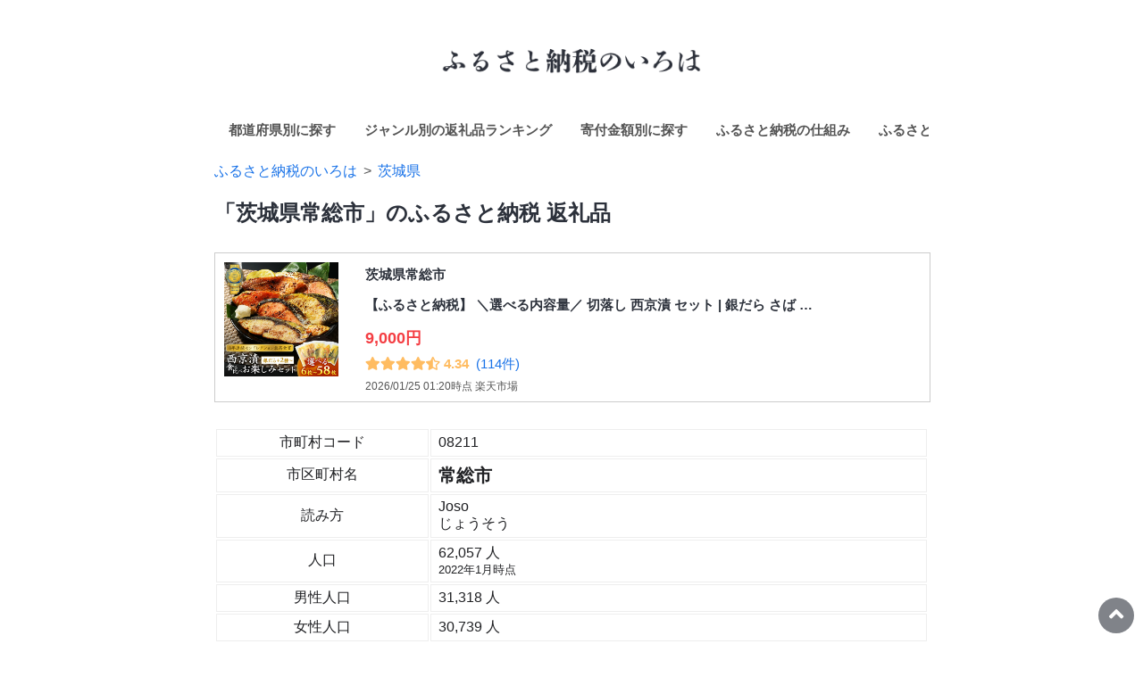

--- FILE ---
content_type: text/html; charset=UTF-8
request_url: https://bichikulife.net/furusato-nozei/s/08211joso/
body_size: 8549
content:
﻿<!DOCTYPE html>
<html lang="">
<head>
  <meta charset="UTF-8">
<meta http-equiv="X-UA-Compatible" content="IE=edge">
<meta name="viewport" content="width=device-width, initial-scale=1.0">
<title>「茨城県常総市」のふるさと納税 返礼品</title>
<meta name="description" content="ふるさと納税のいろは「茨城県常総市」のふるさと納税の返礼品、過去の寄付金額データを掲載した、ふるさと納税カタログサイトの市町村個別ページです。" />
<link rel="stylesheet" href="https://bichikulife.net/assets/css/common.css">
<link rel="stylesheet" href="https://bichikulife.net/furusato-nozei/style.css">
<link rel="canonical" href="https://bichikulife.net/furusato-nozei/s/08211joso/">
<meta property="og:title" content="「茨城県常総市」のふるさと納税 返礼品" />
<meta property="og:type" content="article" />
<meta property="og:url" content="https://bichikulife.net/furusato-nozei/s/08211joso/" />
<meta property="og:image" content="https://bichikulife.net/furusato-nozei/img/furusato-nozei01.jpg" />
<meta property="og:site_name" content="備蓄生活" />
<meta property="og:description" content="ふるさと納税のいろは「茨城県常総市」のふるさと納税の返礼品、過去の寄付金額データを掲載した、ふるさと納税カタログサイトの市町村個別ページです。" />
<meta name="twitter:card" content="summary_large_image" />
<meta name="twitter:site" content="@bichikulife" />
<meta property="fb:app_id" content="134255947364444" />
<!-- Google Tag Manager -->
<script>(function(w,d,s,l,i){w[l]=w[l]||[];w[l].push({'gtm.start':
new Date().getTime(),event:'gtm.js'});var f=d.getElementsByTagName(s)[0],
j=d.createElement(s),dl=l!='dataLayer'?'&l='+l:'';j.async=true;j.src=
'https://www.googletagmanager.com/gtm.js?id='+i+dl;f.parentNode.insertBefore(j,f);
})(window,document,'script','dataLayer','GTM-WV48Z75');</script>
<!-- End Google Tag Manager -->
<link href="https://use.fontawesome.com/releases/v5.6.1/css/all.css" rel="stylesheet">
<link rel="stylesheet" href="https://unpkg.com/leaflet@1.6.0/dist/leaflet.css"
  integrity="sha512-xwE/Az9zrjBIphAcBb3F6JVqxf46+CDLwfLMHloNu6KEQCAWi6HcDUbeOfBIptF7tcCzusKFjFw2yuvEpDL9wQ=="
  crossorigin=""/>
<script src="https://unpkg.com/leaflet@1.6.0/dist/leaflet.js"
  integrity="sha512-gZwIG9x3wUXg2hdXF6+rVkLF/0Vi9U8D2Ntg4Ga5I5BZpVkVxlJWbSQtXPSiUTtC0TjtGOmxa1AJPuV0CPthew=="
  crossorigin="">
</script>
<!-- charts.jsの読み込み -->
<script src="https://cdnjs.cloudflare.com/ajax/libs/Chart.js/3.8.0/chart.js" integrity="sha512-5m2r+g00HDHnhXQDbRLAfZBwPpPCaK+wPLV6lm8VQ+09ilGdHfXV7IVyKPkLOTfi4vTTUVJnz7ELs7cA87/GMA==" crossorigin="anonymous" referrerpolicy="no-referrer"></script>
<!-- Pinterest保存ボタン -->
<script async defer data-pin-hover="true" data-pin-round="true" src="//assets.pinterest.com/js/pinit.js"></script></head>
<body>
  <!-- Google Tag Manager (noscript) -->
<noscript><iframe src="https://www.googletagmanager.com/ns.html?id=GTM-WV48Z75"
height="0" width="0" style="display:none;visibility:hidden"></iframe></noscript>
<!-- End Google Tag Manager (noscript) -->
<a href="#page_top" class="page_top"></a>
<div id="page_top">  <section class="container">
    <div style="text-align:center">
  <a href="https://bichikulife.net/furusato-nozei/">
    <img src="https://bichikulife.net/furusato-nozei/img/furusato-iroha01.png"
    alt="ふるさと納税のいろは by 備蓄生活" width="330">
  </a>
</div>
<header class="header">
  <div class="nav">
    <ul>
      <li><a href="https://bichikulife.net/furusato-nozei/#都道府県別に探す">都道府県別に探す</a></li>
      <li><a href="https://bichikulife.net/furusato-nozei/ranking/">ジャンル別の返礼品ランキング</a></li>
      <li><a href="https://bichikulife.net/furusato-nozei/price/">寄付金額別に探す</a></li>
      <li><a href="https://bichikulife.net/furusato-nozei/basic-info/">ふるさと納税の仕組み</a></li>
      <li><a href="https://bichikulife.net/furusato-nozei/deduction-table/">ふるさと納税 控除上限額の早見表</a></li>
      <li><a href="https://bichikulife.net/furusato-nozei/stats/">市町村別「年間寄付金額・件数」ランキング</a></li>
    </ul>
  </div>
</header><ol class="breadcrumb" itemscope itemtype="https://schema.org/BreadcrumbList">
  <li itemprop="itemListElement" itemscope
      itemtype="https://schema.org/ListItem">
    <a itemprop="item" href="https://bichikulife.net/furusato-nozei/">
      <span itemprop="name">ふるさと納税のいろは</span>
    </a>
    <meta itemprop="position" content="1" />
  </li>
      <li itemprop="itemListElement" itemscope
        itemtype="https://schema.org/ListItem">
      <a itemprop="item" href="https://bichikulife.net/furusato-nozei/c/ibaraki/">
        <span itemprop="name">茨城県</span>
      </a>
      <meta itemprop="position" content="2" />
    </li>
  </ol>
    <h1>「茨城県常総市」のふるさと納税 返礼品</h1>

              <div class="section">
        <a href="https://hb.afl.rakuten.co.jp/hgc/g00tgf14.yq4ze1c7.g00tgf14.yq4zf5cd/_RTLink10567?pc=https%3A%2F%2Fitem.rakuten.co.jp%2Ff082112-joso%2F57220238%2F&m=http%3A%2F%2Fm.rakuten.co.jp%2Ff082112-joso%2Fi%2F10000137%2F&rafcid=wsc_i_is_1049693164635374220" target="blank" rel="nofollow noopener"> 
          <div class="flex_container">
            <div class="item_img">
              <img src="https://thumbnail.image.rakuten.co.jp/@0_mall/f082112-joso/cabinet/teradaya/129038-40028766-01.jpg" width="128">
            </div>
            <div class="item_text">
              <p>
                茨城県常総市              </p>
              <p>
                【ふるさと納税】 ＼選べる内容量／ 切落し 西京漬 セット | 銀だら さば …              </p>
              <div class ="card_price">
                9,000円
              </div>
              <div class="review">
                                  <div class="review_star"><i class="fas fa-star"></i><i class="fas fa-star"></i><i class="fas fa-star"></i><i class="fas fa-star"></i><i class="fas fa-star-half-alt"></i> 4.34</div>
                                  <div class="review_count">(114件)</div>
                <div class ="update">
                  2026/01/25 01:20時点 楽天市場                </div>
              </div>
            </div>
          </div>
        </a>
      </div>
    
    <!--           <div class="section">
        <a href="https://hb.afl.rakuten.co.jp/hgc/g00tgf14.yq4ze1c7.g00tgf14.yq4zf5cd/_RTLink10567?pc=https%3A%2F%2Fitem.rakuten.co.jp%2Ff082112-joso%2F57220090%2F&m=http%3A%2F%2Fm.rakuten.co.jp%2Ff082112-joso%2Fi%2F10000025%2F&rafcid=wsc_i_is_1049693164635374220" target="blank" rel="nofollow noopener"> 
          <div class="flex_container">
            <div class="item_img">
              <img src="https://thumbnail.image.rakuten.co.jp/@0_mall/f082112-joso/cabinet/12117452/imgrc0110903767.jpg" width="128">
            </div>
            <div class="item_text">
              <p>
                茨城県常総市              </p>
              <p>
                【ふるさと納税】季節野菜のもちもち ベーグル セット 18個 | ふるさと納…              </p>
              <div class ="card_price">
                10,000円
              </div>
              <div class="review">
                                  <div class="review_star"><i class="fas fa-star"></i><i class="fas fa-star"></i><i class="fas fa-star"></i><i class="fas fa-star"></i><i class="far fa-star"></i> 4.07</div>
                                  <div class="review_count">(27件)</div>
                <div class ="update">
                  2026/01/25 01:20時点 楽天市場                </div>
              </div>
            </div>
          </div>
        </a>
      </div>
     -->

    <div class="section">
    <table>
      <tr>
        <th width="30%">市町村コード</th>
        <td>08211</td>
      </tr>
      <tr>
        <th width="30%">市区町村名</th>
        <td><strong><span style="font-size:1.28em">常総市</span></strong></td>
      </tr>
      <tr>
        <th width="30%">読み方</th>
        <td>Joso<br>じょうそう</td>
      </tr>
      <tr>
        <th width="30%">人口</th>
        <td>62,057 人<br><span style="font-size:0.80em">2022年1月時点</span></td>
      </tr>
      <tr>
        <th width="30%">男性人口</th>
        <td>31,318 人</td>
      </tr>
      <tr>
        <th width="30%">女性人口</th>
        <td>30,739 人</td>
      </tr>
    </table>
    </div>

        <h2>「茨城県常総市」のふるさと納税 返礼品ランキング</h2>
    
          <p style="text-align: right">
        <span style="font-size:0.9em">更新日時 
        2026/01/25 01:20時点 楽天市場</span>
      </p>
      <div class="flex_container_ranking">
                          <a href="https://hb.afl.rakuten.co.jp/hgc/g00tgf14.yq4ze1c7.g00tgf14.yq4zf5cd/_RTLink10567?pc=https%3A%2F%2Fitem.rakuten.co.jp%2Ff082112-joso%2F57220238%2F&m=http%3A%2F%2Fm.rakuten.co.jp%2Ff082112-joso%2Fi%2F10000137%2F&rafcid=wsc_i_is_1049693164635374220" target="blank" rel="nofollow noopener"> 
            <div class="flex_item_ranking">
              <h3 class="ranking">1位</h3>
              <div class="item_img_ranking">
                <img src="https://thumbnail.image.rakuten.co.jp/@0_mall/f082112-joso/cabinet/teradaya/129038-40028766-01.jpg">
              </div>
              <div class="item_text_ranking">
                <p>
                  茨城県常総市                </p>
                <p>
                  【ふるさと納税】 ＼選べる内容量／ 切落し 西京漬 セット | 銀だら さば …                </p>
                <div class ="card_price">
                  9,000円
                </div>
                <div class="review">
                                      <div class="review_star"><i class="fas fa-star"></i><i class="fas fa-star"></i><i class="fas fa-star"></i><i class="fas fa-star"></i><i class="fas fa-star-half-alt"></i> 4.34</div>
                                      <div class="review_count">(114件)</div>
                </div>
              </div>
            </div>
          </a>
                  <a href="https://hb.afl.rakuten.co.jp/hgc/g00tgf14.yq4ze1c7.g00tgf14.yq4zf5cd/_RTLink10567?pc=https%3A%2F%2Fitem.rakuten.co.jp%2Ff082112-joso%2F57220090%2F&m=http%3A%2F%2Fm.rakuten.co.jp%2Ff082112-joso%2Fi%2F10000025%2F&rafcid=wsc_i_is_1049693164635374220" target="blank" rel="nofollow noopener"> 
            <div class="flex_item_ranking">
              <h3 class="ranking">2位</h3>
              <div class="item_img_ranking">
                <img src="https://thumbnail.image.rakuten.co.jp/@0_mall/f082112-joso/cabinet/12117452/imgrc0110903767.jpg">
              </div>
              <div class="item_text_ranking">
                <p>
                  茨城県常総市                </p>
                <p>
                  【ふるさと納税】季節野菜のもちもち ベーグル セット 18個 | ふるさと納…                </p>
                <div class ="card_price">
                  10,000円
                </div>
                <div class="review">
                                      <div class="review_star"><i class="fas fa-star"></i><i class="fas fa-star"></i><i class="fas fa-star"></i><i class="fas fa-star"></i><i class="far fa-star"></i> 4.07</div>
                                      <div class="review_count">(27件)</div>
                </div>
              </div>
            </div>
          </a>
                  <a href="https://hb.afl.rakuten.co.jp/hgc/g00tgf14.yq4ze1c7.g00tgf14.yq4zf5cd/_RTLink10567?pc=https%3A%2F%2Fitem.rakuten.co.jp%2Ff082112-joso%2F57220089%2F&m=http%3A%2F%2Fm.rakuten.co.jp%2Ff082112-joso%2Fi%2F10000020%2F&rafcid=wsc_i_is_1049693164635374220" target="blank" rel="nofollow noopener"> 
            <div class="flex_item_ranking">
              <h3 class="ranking">3位</h3>
              <div class="item_img_ranking">
                <img src="https://thumbnail.image.rakuten.co.jp/@0_mall/f082112-joso/cabinet/teradaya/129038-40022195s.jpg">
              </div>
              <div class="item_text_ranking">
                <p>
                  茨城県常総市                </p>
                <p>
                  【ふるさと納税】【定期便】まんぞく！西京漬の寺田屋厳選セット(6ヶ月連…                </p>
                <div class ="card_price">
                  72,000円
                </div>
                <div class="review">
                                      <div class="review_star"><i class="fas fa-star"></i><i class="fas fa-star"></i><i class="fas fa-star"></i><i class="fas fa-star"></i><i class="fas fa-star-half-alt"></i> 4.43</div>
                                      <div class="review_count">(7件)</div>
                </div>
              </div>
            </div>
          </a>
                  <a href="https://hb.afl.rakuten.co.jp/hgc/g00tgf14.yq4ze1c7.g00tgf14.yq4zf5cd/_RTLink10567?pc=https%3A%2F%2Fitem.rakuten.co.jp%2Ff082112-joso%2F57220671%2F&m=http%3A%2F%2Fm.rakuten.co.jp%2Ff082112-joso%2Fi%2F10000535%2F&rafcid=wsc_i_is_1049693164635374220" target="blank" rel="nofollow noopener"> 
            <div class="flex_item_ranking">
              <h3 class="ranking">4位</h3>
              <div class="item_img_ranking">
                <img src="https://thumbnail.image.rakuten.co.jp/@0_mall/f082112-joso/cabinet/12523501/127635-40028902-01.jpg">
              </div>
              <div class="item_text_ranking">
                <p>
                  茨城県常総市                </p>
                <p>
                  【ふるさと納税】ろく助塩 白塩 130g×3個セット | 塩 しお ソルト 高級塩 …                </p>
                <div class ="card_price">
                  14,000円
                </div>
                <div class="review">
                                      <div class="review_star"><i class="fas fa-star"></i><i class="fas fa-star"></i><i class="fas fa-star"></i><i class="fas fa-star"></i><i class="fas fa-star"></i> 4.83</div>
                                      <div class="review_count">(6件)</div>
                </div>
              </div>
            </div>
          </a>
                  <a href="https://hb.afl.rakuten.co.jp/hgc/g00tgf14.yq4ze1c7.g00tgf14.yq4zf5cd/_RTLink10567?pc=https%3A%2F%2Fitem.rakuten.co.jp%2Ff082112-joso%2F57220093%2F&m=http%3A%2F%2Fm.rakuten.co.jp%2Ff082112-joso%2Fi%2F10000022%2F&rafcid=wsc_i_is_1049693164635374220" target="blank" rel="nofollow noopener"> 
            <div class="flex_item_ranking">
              <h3 class="ranking">5位</h3>
              <div class="item_img_ranking">
                <img src="https://thumbnail.image.rakuten.co.jp/@0_mall/f082112-joso/cabinet/collect-items/te03006_r_02.jpg">
              </div>
              <div class="item_text_ranking">
                <p>
                  茨城県常総市                </p>
                <p>
                  【ふるさと納税】西京漬 4種6点セット | 魚貝類 漬魚 魚 さかな 魚セット …                </p>
                <div class ="card_price">
                  12,000円
                </div>
                <div class="review">
                                      <div class="review_star"><i class="fas fa-star"></i><i class="fas fa-star"></i><i class="fas fa-star"></i><i class="fas fa-star"></i><i class="far fa-star"></i> 4.2</div>
                                      <div class="review_count">(5件)</div>
                </div>
              </div>
            </div>
          </a>
                  <a href="https://hb.afl.rakuten.co.jp/hgc/g00tgf14.yq4ze1c7.g00tgf14.yq4zf5cd/_RTLink10567?pc=https%3A%2F%2Fitem.rakuten.co.jp%2Ff082112-joso%2F57220222%2F&m=http%3A%2F%2Fm.rakuten.co.jp%2Ff082112-joso%2Fi%2F10000129%2F&rafcid=wsc_i_is_1049693164635374220" target="blank" rel="nofollow noopener"> 
            <div class="flex_item_ranking">
              <h3 class="ranking">6位</h3>
              <div class="item_img_ranking">
                <img src="https://thumbnail.image.rakuten.co.jp/@0_mall/f082112-joso/cabinet/teradaya/129038-40032307-m.jpg">
              </div>
              <div class="item_text_ranking">
                <p>
                  茨城県常総市                </p>
                <p>
                  【ふるさと納税】＼選べる配送回数／【定期便】切落し西京漬 セット 1kg |…                </p>
                <div class ="card_price">
                  24,000円
                </div>
                <div class="review">
                                      <div class="review_star"><i class="fas fa-star"></i><i class="fas fa-star"></i><i class="fas fa-star"></i><i class="fas fa-star"></i><i class="far fa-star"></i> 4</div>
                                      <div class="review_count">(4件)</div>
                </div>
              </div>
            </div>
          </a>
                  <a href="https://hb.afl.rakuten.co.jp/hgc/g00tgf14.yq4ze1c7.g00tgf14.yq4zf5cd/_RTLink10567?pc=https%3A%2F%2Fitem.rakuten.co.jp%2Ff082112-joso%2F57220838%2F&m=http%3A%2F%2Fm.rakuten.co.jp%2Ff082112-joso%2Fi%2F10000715%2F&rafcid=wsc_i_is_1049693164635374220" target="blank" rel="nofollow noopener"> 
            <div class="flex_item_ranking">
              <h3 class="ranking">7位</h3>
              <div class="item_img_ranking">
                <img src="https://thumbnail.image.rakuten.co.jp/@0_mall/f082112-joso/cabinet/12009480/imgrc0110730124.jpg">
              </div>
              <div class="item_text_ranking">
                <p>
                  茨城県常総市                </p>
                <p>
                  【ふるさと納税】＼選べる配送回数／トロピカーナ オレンジジュース 100% …                </p>
                <div class ="card_price">
                  15,000円
                </div>
                <div class="review">
                                      <div class="review_star"><i class="fas fa-star"></i><i class="fas fa-star"></i><i class="fas fa-star"></i><i class="fas fa-star"></i><i class="fas fa-star"></i> 4.75</div>
                                      <div class="review_count">(4件)</div>
                </div>
              </div>
            </div>
          </a>
                  <a href="https://hb.afl.rakuten.co.jp/hgc/g00tgf14.yq4ze1c7.g00tgf14.yq4zf5cd/_RTLink10567?pc=https%3A%2F%2Fitem.rakuten.co.jp%2Ff082112-joso%2F57220044%2F&m=http%3A%2F%2Fm.rakuten.co.jp%2Ff082112-joso%2Fi%2F10000011%2F&rafcid=wsc_i_is_1049693164635374220" target="blank" rel="nofollow noopener"> 
            <div class="flex_item_ranking">
              <h3 class="ranking">8位</h3>
              <div class="item_img_ranking">
                <img src="https://thumbnail.image.rakuten.co.jp/@0_mall/f082112-joso/cabinet/teradaya/129038-40022269-01m.jpg">
              </div>
              <div class="item_text_ranking">
                <p>
                  茨城県常総市                </p>
                <p>
                  【ふるさと納税】＼選べる配送回数／【定期便】寺田屋の笹巻西京漬6点セッ…                </p>
                <div class ="card_price">
                  12,000円
                </div>
                <div class="review">
                                      <div class="review_star"><i class="fas fa-star"></i><i class="fas fa-star"></i><i class="fas fa-star"></i><i class="fas fa-star"></i><i class="fas fa-star-half-alt"></i> 4.67</div>
                                      <div class="review_count">(3件)</div>
                </div>
              </div>
            </div>
          </a>
                  <a href="https://hb.afl.rakuten.co.jp/hgc/g00tgf14.yq4ze1c7.g00tgf14.yq4zf5cd/_RTLink10567?pc=https%3A%2F%2Fitem.rakuten.co.jp%2Ff082112-joso%2F57220786%2F&m=http%3A%2F%2Fm.rakuten.co.jp%2Ff082112-joso%2Fi%2F10000667%2F&rafcid=wsc_i_is_1049693164635374220" target="blank" rel="nofollow noopener"> 
            <div class="flex_item_ranking">
              <h3 class="ranking">9位</h3>
              <div class="item_img_ranking">
                <img src="https://thumbnail.image.rakuten.co.jp/@0_mall/f082112-joso/cabinet/12434799/129267-40022636-01.jpg">
              </div>
              <div class="item_text_ranking">
                <p>
                  茨城県常総市                </p>
                <p>
                  【ふるさと納税】【選べる本数】秘伝の醤油ダレ 筑波巻3〜5本|醤油ダレ 鶏…                </p>
                <div class ="card_price">
                  10,000円
                </div>
                <div class="review">
                                      <div class="review_star"><i class="fas fa-star"></i><i class="fas fa-star"></i><i class="fas fa-star"></i><i class="fas fa-star"></i><i class="fas fa-star"></i> 5</div>
                                      <div class="review_count">(3件)</div>
                </div>
              </div>
            </div>
          </a>
                  <a href="https://hb.afl.rakuten.co.jp/hgc/g00tgf14.yq4ze1c7.g00tgf14.yq4zf5cd/_RTLink10567?pc=https%3A%2F%2Fitem.rakuten.co.jp%2Ff082112-joso%2F57220004%2F&m=http%3A%2F%2Fm.rakuten.co.jp%2Ff082112-joso%2Fi%2F10000000%2F&rafcid=wsc_i_is_1049693164635374220" target="blank" rel="nofollow noopener"> 
            <div class="flex_item_ranking">
              <h3 class="ranking">10位</h3>
              <div class="item_img_ranking">
                <img src="https://thumbnail.image.rakuten.co.jp/@0_mall/f082112-joso/cabinet/10053768/10737016/imgrc0102170508.jpg">
              </div>
              <div class="item_text_ranking">
                <p>
                  茨城県常総市                </p>
                <p>
                  【ふるさと納税】 味噌 5種類 詰合せ 各1kg 合計5kg | ふるさと納税 特上…                </p>
                <div class ="card_price">
                  12,000円
                </div>
                <div class="review">
                                      <div class="review_star"><i class="fas fa-star"></i><i class="fas fa-star"></i><i class="fas fa-star"></i><i class="fas fa-star"></i><i class="fas fa-star"></i> 5</div>
                                      <div class="review_count">(3件)</div>
                </div>
              </div>
            </div>
          </a>
                  <a href="https://hb.afl.rakuten.co.jp/hgc/g00tgf14.yq4ze1c7.g00tgf14.yq4zf5cd/_RTLink10567?pc=https%3A%2F%2Fitem.rakuten.co.jp%2Ff082112-joso%2F57220483%2F&m=http%3A%2F%2Fm.rakuten.co.jp%2Ff082112-joso%2Fi%2F10000372%2F&rafcid=wsc_i_is_1049693164635374220" target="blank" rel="nofollow noopener"> 
            <div class="flex_item_ranking">
              <h3 class="ranking">11位</h3>
              <div class="item_img_ranking">
                <img src="https://thumbnail.image.rakuten.co.jp/@0_mall/f082112-joso/cabinet/fujii/128758-40022687-01a.jpg">
              </div>
              <div class="item_text_ranking">
                <p>
                  茨城県常総市                </p>
                <p>
                  【ふるさと納税】【茨城県共通返礼品】牛肉 切り落とし 1kg 常陸牛 ふるさ…                </p>
                <div class ="card_price">
                  12,000円
                </div>
                <div class="review">
                                      <div class="review_star"><i class="fas fa-star"></i><i class="fas fa-star"></i><i class="fas fa-star"></i><i class="fas fa-star"></i><i class="fas fa-star"></i> 5</div>
                                      <div class="review_count">(3件)</div>
                </div>
              </div>
            </div>
          </a>
                  <a href="https://hb.afl.rakuten.co.jp/hgc/g00tgf14.yq4ze1c7.g00tgf14.yq4zf5cd/_RTLink10567?pc=https%3A%2F%2Fitem.rakuten.co.jp%2Ff082112-joso%2F57220141%2F&m=http%3A%2F%2Fm.rakuten.co.jp%2Ff082112-joso%2Fi%2F10000050%2F&rafcid=wsc_i_is_1049693164635374220" target="blank" rel="nofollow noopener"> 
            <div class="flex_item_ranking">
              <h3 class="ranking">12位</h3>
              <div class="item_img_ranking">
                <img src="https://thumbnail.image.rakuten.co.jp/@0_mall/f082112-joso/cabinet/collect-items/ib01002_r_02.jpg">
              </div>
              <div class="item_text_ranking">
                <p>
                  茨城県常総市                </p>
                <p>
                  【ふるさと納税】 季節野菜のもちもち ベーグル セット 38個 | ふるさと納…                </p>
                <div class ="card_price">
                  20,000円
                </div>
                <div class="review">
                                      <div class="review_star"><i class="fas fa-star"></i><i class="fas fa-star"></i><i class="fas fa-star"></i><i class="fas fa-star"></i><i class="fas fa-star"></i> 5</div>
                                      <div class="review_count">(2件)</div>
                </div>
              </div>
            </div>
          </a>
                  <a href="https://hb.afl.rakuten.co.jp/hgc/g00tgf14.yq4ze1c7.g00tgf14.yq4zf5cd/_RTLink10567?pc=https%3A%2F%2Fitem.rakuten.co.jp%2Ff082112-joso%2F57220844%2F&m=http%3A%2F%2Fm.rakuten.co.jp%2Ff082112-joso%2Fi%2F10000721%2F&rafcid=wsc_i_is_1049693164635374220" target="blank" rel="nofollow noopener"> 
            <div class="flex_item_ranking">
              <h3 class="ranking">13位</h3>
              <div class="item_img_ranking">
                <img src="https://thumbnail.image.rakuten.co.jp/@0_mall/f082112-joso/cabinet/collect-items/jy01007_r_02.jpg">
              </div>
              <div class="item_text_ranking">
                <p>
                  茨城県常総市                </p>
                <p>
                  【ふるさと納税】キリン 無添加野菜 48種の濃い野菜100％ 200ml ×24本 お…                </p>
                <div class ="card_price">
                  12,000円
                </div>
                <div class="review">
                                      <div class="review_star"><i class="fas fa-star"></i><i class="fas fa-star"></i><i class="fas fa-star"></i><i class="fas fa-star"></i><i class="fas fa-star"></i> 5</div>
                                      <div class="review_count">(2件)</div>
                </div>
              </div>
            </div>
          </a>
                  <a href="https://hb.afl.rakuten.co.jp/hgc/g00tgf14.yq4ze1c7.g00tgf14.yq4zf5cd/_RTLink10567?pc=https%3A%2F%2Fitem.rakuten.co.jp%2Ff082112-joso%2F57220902%2F&m=http%3A%2F%2Fm.rakuten.co.jp%2Ff082112-joso%2Fi%2F10000762%2F&rafcid=wsc_i_is_1049693164635374220" target="blank" rel="nofollow noopener"> 
            <div class="flex_item_ranking">
              <h3 class="ranking">14位</h3>
              <div class="item_img_ranking">
                <img src="https://thumbnail.image.rakuten.co.jp/@0_mall/f082112-joso/cabinet/teradaya/r129038-40032483-01.jpg">
              </div>
              <div class="item_text_ranking">
                <p>
                  茨城県常総市                </p>
                <p>
                  【ふるさと納税】＼選べる内容量・配送回数／【定期便】西京漬 食べ比べ |…                </p>
                <div class ="card_price">
                  8,000円
                </div>
                <div class="review">
                                      <div class="review_star"><i class="fas fa-star"></i><i class="fas fa-star"></i><i class="fas fa-star"></i><i class="fas fa-star"></i><i class="far fa-star"></i> 4</div>
                                      <div class="review_count">(2件)</div>
                </div>
              </div>
            </div>
          </a>
                  <a href="https://hb.afl.rakuten.co.jp/hgc/g00tgf14.yq4ze1c7.g00tgf14.yq4zf5cd/_RTLink10567?pc=https%3A%2F%2Fitem.rakuten.co.jp%2Ff082112-joso%2F129386-40024653%2F&m=http%3A%2F%2Fm.rakuten.co.jp%2Ff082112-joso%2Fi%2F10001104%2F&rafcid=wsc_i_is_1049693164635374220" target="blank" rel="nofollow noopener"> 
            <div class="flex_item_ranking">
              <h3 class="ranking">15位</h3>
              <div class="item_img_ranking">
                <img src="https://thumbnail.image.rakuten.co.jp/@0_mall/f082112-joso/cabinet/10053768/11299760/nihonnhamu/129386-40024653-01.jpg">
              </div>
              <div class="item_text_ranking">
                <p>
                  茨城県常総市                </p>
                <p>
                  【ふるさと納税】マルゲリータピザ (1枚)×6袋｜ピッツァ 惣菜 パン 食品 …                </p>
                <div class ="card_price">
                  10,000円
                </div>
                <div class="review">
                                      <div class="review_star"><i class="fas fa-star"></i><i class="fas fa-star"></i><i class="fas fa-star"></i><i class="fas fa-star"></i><i class="fas fa-star"></i> 5</div>
                                      <div class="review_count">(2件)</div>
                </div>
              </div>
            </div>
          </a>
                  <a href="https://hb.afl.rakuten.co.jp/hgc/g00tgf14.yq4ze1c7.g00tgf14.yq4zf5cd/_RTLink10567?pc=https%3A%2F%2Fitem.rakuten.co.jp%2Ff082112-joso%2F57220112%2F&m=http%3A%2F%2Fm.rakuten.co.jp%2Ff082112-joso%2Fi%2F10000029%2F&rafcid=wsc_i_is_1049693164635374220" target="blank" rel="nofollow noopener"> 
            <div class="flex_item_ranking">
              <h3 class="ranking">16位</h3>
              <div class="item_img_ranking">
                <img src="https://thumbnail.image.rakuten.co.jp/@0_mall/f082112-joso/cabinet/collect-items/ku01003_r_02.jpg">
              </div>
              <div class="item_text_ranking">
                <p>
                  茨城県常総市                </p>
                <p>
                  【ふるさと納税】常陸牛 霜降焼肉800g お肉 牛肉 和牛 お中元 お歳暮 内祝…                </p>
                <div class ="card_price">
                  28,000円
                </div>
                <div class="review">
                                      <div class="review_star"><i class="fas fa-star"></i><i class="fas fa-star"></i><i class="fas fa-star"></i><i class="far fa-star"></i><i class="far fa-star"></i> 3</div>
                                      <div class="review_count">(2件)</div>
                </div>
              </div>
            </div>
          </a>
                  <a href="https://hb.afl.rakuten.co.jp/hgc/g00tgf14.yq4ze1c7.g00tgf14.yq4zf5cd/_RTLink10567?pc=https%3A%2F%2Fitem.rakuten.co.jp%2Ff082112-joso%2F57220310%2F&m=http%3A%2F%2Fm.rakuten.co.jp%2Ff082112-joso%2Fi%2F10000208%2F&rafcid=wsc_i_is_1049693164635374220" target="blank" rel="nofollow noopener"> 
            <div class="flex_item_ranking">
              <h3 class="ranking">17位</h3>
              <div class="item_img_ranking">
                <img src="https://thumbnail.image.rakuten.co.jp/@0_mall/f082112-joso/cabinet/nikko/12322124/imgrc0111060118.jpg">
              </div>
              <div class="item_text_ranking">
                <p>
                  茨城県常総市                </p>
                <p>
                  【ふるさと納税】＼選べる配送回数／森永 絹とうふしっかり 12丁 お中元 …                </p>
                <div class ="card_price">
                  10,000円
                </div>
                <div class="review">
                                      <div class="review_star"><i class="fas fa-star"></i><i class="fas fa-star"></i><i class="fas fa-star"></i><i class="fas fa-star"></i><i class="fas fa-star"></i> 5</div>
                                      <div class="review_count">(2件)</div>
                </div>
              </div>
            </div>
          </a>
                  <a href="https://hb.afl.rakuten.co.jp/hgc/g00tgf14.yq4ze1c7.g00tgf14.yq4zf5cd/_RTLink10567?pc=https%3A%2F%2Fitem.rakuten.co.jp%2Ff082112-joso%2F57220842%2F&m=http%3A%2F%2Fm.rakuten.co.jp%2Ff082112-joso%2Fi%2F10000712%2F&rafcid=wsc_i_is_1049693164635374220" target="blank" rel="nofollow noopener"> 
            <div class="flex_item_ranking">
              <h3 class="ranking">18位</h3>
              <div class="item_img_ranking">
                <img src="https://thumbnail.image.rakuten.co.jp/@0_mall/f082112-joso/cabinet/12009480/imgrc0110730123.jpg">
              </div>
              <div class="item_text_ranking">
                <p>
                  茨城県常総市                </p>
                <p>
                  【ふるさと納税】＼選べる配送回数／ トロピカーナ パイナップルジュース …                </p>
                <div class ="card_price">
                  13,000円
                </div>
                <div class="review">
                                      <div class="review_star"><i class="fas fa-star"></i><i class="fas fa-star"></i><i class="fas fa-star"></i><i class="fas fa-star"></i><i class="fas fa-star"></i> 5</div>
                                      <div class="review_count">(2件)</div>
                </div>
              </div>
            </div>
          </a>
                  <a href="https://hb.afl.rakuten.co.jp/hgc/g00tgf14.yq4ze1c7.g00tgf14.yq4zf5cd/_RTLink10567?pc=https%3A%2F%2Fitem.rakuten.co.jp%2Ff082112-joso%2F57220313%2F&m=http%3A%2F%2Fm.rakuten.co.jp%2Ff082112-joso%2Fi%2F10000212%2F&rafcid=wsc_i_is_1049693164635374220" target="blank" rel="nofollow noopener"> 
            <div class="flex_item_ranking">
              <h3 class="ranking">19位</h3>
              <div class="item_img_ranking">
                <img src="https://thumbnail.image.rakuten.co.jp/@0_mall/f082112-joso/cabinet/nikko/129043-40022450-m.jpg">
              </div>
              <div class="item_text_ranking">
                <p>
                  茨城県常総市                </p>
                <p>
                  【ふるさと納税】＼選べる配送回数／森永 絹とうふ12丁＋ 絹とうふしっか…                </p>
                <div class ="card_price">
                  16,000円
                </div>
                <div class="review">
                                      <div class="review_star"><i class="fas fa-star"></i><i class="fas fa-star"></i><i class="fas fa-star"></i><i class="fas fa-star"></i><i class="fas fa-star"></i> 5</div>
                                      <div class="review_count">(2件)</div>
                </div>
              </div>
            </div>
          </a>
                  <a href="https://hb.afl.rakuten.co.jp/hgc/g00tgf14.yq4ze1c7.g00tgf14.yq4zf5cd/_RTLink10567?pc=https%3A%2F%2Fitem.rakuten.co.jp%2Ff082112-joso%2F57220002%2F&m=http%3A%2F%2Fm.rakuten.co.jp%2Ff082112-joso%2Fi%2F10000006%2F&rafcid=wsc_i_is_1049693164635374220" target="blank" rel="nofollow noopener"> 
            <div class="flex_item_ranking">
              <h3 class="ranking">20位</h3>
              <div class="item_img_ranking">
                <img src="https://thumbnail.image.rakuten.co.jp/@0_mall/f082112-joso/cabinet/10053768/11108960/imgrc0103837036.jpg">
              </div>
              <div class="item_text_ranking">
                <p>
                  茨城県常総市                </p>
                <p>
                  【ふるさと納税】幸せのバームクーヘン Mサイズ（2個セット） | お菓子 ス…                </p>
                <div class ="card_price">
                  11,000円
                </div>
                <div class="review">
                                      <div class="review_star"><i class="fas fa-star"></i><i class="fas fa-star"></i><i class="fas fa-star"></i><i class="fas fa-star"></i><i class="far fa-star"></i> 4</div>
                                      <div class="review_count">(2件)</div>
                </div>
              </div>
            </div>
          </a>
                  <a href="https://hb.afl.rakuten.co.jp/hgc/g00tgf14.yq4ze1c7.g00tgf14.yq4zf5cd/_RTLink10567?pc=https%3A%2F%2Fitem.rakuten.co.jp%2Ff082112-joso%2Fda01010%2F&m=http%3A%2F%2Fm.rakuten.co.jp%2Ff082112-joso%2Fi%2F10001076%2F&rafcid=wsc_i_is_1049693164635374220" target="blank" rel="nofollow noopener"> 
            <div class="flex_item_ranking">
              <h3 class="ranking">21位</h3>
              <div class="item_img_ranking">
                <img src="https://thumbnail.image.rakuten.co.jp/@0_mall/f082112-joso/cabinet/12842092/imgrc0115096658.jpg">
              </div>
              <div class="item_text_ranking">
                <p>
                  茨城県常総市                </p>
                <p>
                  【ふるさと納税】【訳あり】冷凍いちご 1kg〜3kg いちごイチゴ 苺 冷凍 シ…                </p>
                <div class ="card_price">
                  7,000円
                </div>
                <div class="review">
                                      <div class="review_star"><i class="fas fa-star"></i><i class="fas fa-star"></i><i class="fas fa-star"></i><i class="fas fa-star"></i><i class="fas fa-star-half-alt"></i> 4.5</div>
                                      <div class="review_count">(2件)</div>
                </div>
              </div>
            </div>
          </a>
                  <a href="https://hb.afl.rakuten.co.jp/hgc/g00tgf14.yq4ze1c7.g00tgf14.yq4zf5cd/_RTLink10567?pc=https%3A%2F%2Fitem.rakuten.co.jp%2Ff082112-joso%2F57220179%2F&m=http%3A%2F%2Fm.rakuten.co.jp%2Ff082112-joso%2Fi%2F10000070%2F&rafcid=wsc_i_is_1049693164635374220" target="blank" rel="nofollow noopener"> 
            <div class="flex_item_ranking">
              <h3 class="ranking">22位</h3>
              <div class="item_img_ranking">
                <img src="https://thumbnail.image.rakuten.co.jp/@0_mall/f082112-joso/cabinet/makes/129288-40022330-m.jpg">
              </div>
              <div class="item_text_ranking">
                <p>
                  茨城県常総市                </p>
                <p>
                  【ふるさと納税】＼選べるセット数／ 常総市 ふるさと御入浴券 | 温泉 ふ…                </p>
                <div class ="card_price">
                  30,000円
                </div>
                <div class="review">
                                      <div class="review_star"><i class="fas fa-star"></i><i class="fas fa-star"></i><i class="fas fa-star"></i><i class="fas fa-star"></i><i class="fas fa-star-half-alt"></i> 4.5</div>
                                      <div class="review_count">(2件)</div>
                </div>
              </div>
            </div>
          </a>
                  <a href="https://hb.afl.rakuten.co.jp/hgc/g00tgf14.yq4ze1c7.g00tgf14.yq4zf5cd/_RTLink10567?pc=https%3A%2F%2Fitem.rakuten.co.jp%2Ff082112-joso%2F57220469%2F&m=http%3A%2F%2Fm.rakuten.co.jp%2Ff082112-joso%2Fi%2F10000367%2F&rafcid=wsc_i_is_1049693164635374220" target="blank" rel="nofollow noopener"> 
            <div class="flex_item_ranking">
              <h3 class="ranking">23位</h3>
              <div class="item_img_ranking">
                <img src="https://thumbnail.image.rakuten.co.jp/@0_mall/f082112-joso/cabinet/10580551/12222085/129038-40022245.jpg">
              </div>
              <div class="item_text_ranking">
                <p>
                  茨城県常総市                </p>
                <p>
                  【ふるさと納税】さわら西京漬切落しセット（200g×5パック） 魚貝類 漬魚 …                </p>
                <div class ="card_price">
                  12,000円
                </div>
                <div class="review">
                                      <div class="review_star"><i class="fas fa-star"></i><i class="fas fa-star"></i><i class="fas fa-star"></i><i class="fas fa-star"></i><i class="fas fa-star"></i> 5</div>
                                      <div class="review_count">(1件)</div>
                </div>
              </div>
            </div>
          </a>
                  <a href="https://hb.afl.rakuten.co.jp/hgc/g00tgf14.yq4ze1c7.g00tgf14.yq4zf5cd/_RTLink10567?pc=https%3A%2F%2Fitem.rakuten.co.jp%2Ff082112-joso%2F57220733%2F&m=http%3A%2F%2Fm.rakuten.co.jp%2Ff082112-joso%2Fi%2F10000611%2F&rafcid=wsc_i_is_1049693164635374220" target="blank" rel="nofollow noopener"> 
            <div class="flex_item_ranking">
              <h3 class="ranking">24位</h3>
              <div class="item_img_ranking">
                <img src="https://thumbnail.image.rakuten.co.jp/@0_mall/f082112-joso/cabinet/collect-items/ni03029_r_02.jpg">
              </div>
              <div class="item_text_ranking">
                <p>
                  茨城県常総市                </p>
                <p>
                  【ふるさと納税】【定期便】カラダ強くするのむヨーグルト 1ケース（12本…                </p>
                <div class ="card_price">
                  240,000円
                </div>
                <div class="review">
                                      <div class="review_star"><i class="fas fa-star"></i><i class="fas fa-star"></i><i class="fas fa-star"></i><i class="fas fa-star"></i><i class="fas fa-star"></i> 5</div>
                                      <div class="review_count">(1件)</div>
                </div>
              </div>
            </div>
          </a>
                  <a href="https://hb.afl.rakuten.co.jp/hgc/g00tgf14.yq4ze1c7.g00tgf14.yq4zf5cd/_RTLink10567?pc=https%3A%2F%2Fitem.rakuten.co.jp%2Ff082112-joso%2F57220576%2F&m=http%3A%2F%2Fm.rakuten.co.jp%2Ff082112-joso%2Fi%2F10000465%2F&rafcid=wsc_i_is_1049693164635374220" target="blank" rel="nofollow noopener"> 
            <div class="flex_item_ranking">
              <h3 class="ranking">25位</h3>
              <div class="item_img_ranking">
                <img src="https://thumbnail.image.rakuten.co.jp/@0_mall/f082112-joso/cabinet/10053768/11067873/imgrc0103679680.jpg">
              </div>
              <div class="item_text_ranking">
                <p>
                  茨城県常総市                </p>
                <p>
                  【ふるさと納税】【口本食品】こんにゃく手造りキット「こんにゃく名人」…                </p>
                <div class ="card_price">
                  9,000円
                </div>
                <div class="review">
                                    <div class="review_count">(1件)</div>
                </div>
              </div>
            </div>
          </a>
                  <a href="https://hb.afl.rakuten.co.jp/hgc/g00tgf14.yq4ze1c7.g00tgf14.yq4zf5cd/_RTLink10567?pc=https%3A%2F%2Fitem.rakuten.co.jp%2Ff082112-joso%2F57220312%2F&m=http%3A%2F%2Fm.rakuten.co.jp%2Ff082112-joso%2Fi%2F10000210%2F&rafcid=wsc_i_is_1049693164635374220" target="blank" rel="nofollow noopener"> 
            <div class="flex_item_ranking">
              <h3 class="ranking">26位</h3>
              <div class="item_img_ranking">
                <img src="https://thumbnail.image.rakuten.co.jp/@0_mall/f082112-joso/cabinet/nikko/129043-40022449-m.jpg">
              </div>
              <div class="item_text_ranking">
                <p>
                  茨城県常総市                </p>
                <p>
                  【ふるさと納税】＼選べる配送回数／森永 絹とうふしっかり 24丁｜森永 絹…                </p>
                <div class ="card_price">
                  16,000円
                </div>
                <div class="review">
                                      <div class="review_star"><i class="fas fa-star"></i><i class="fas fa-star"></i><i class="fas fa-star"></i><i class="fas fa-star"></i><i class="fas fa-star"></i> 5</div>
                                      <div class="review_count">(1件)</div>
                </div>
              </div>
            </div>
          </a>
                  <a href="https://hb.afl.rakuten.co.jp/hgc/g00tgf14.yq4ze1c7.g00tgf14.yq4zf5cd/_RTLink10567?pc=https%3A%2F%2Fitem.rakuten.co.jp%2Ff082112-joso%2F57220923%2F&m=http%3A%2F%2Fm.rakuten.co.jp%2Ff082112-joso%2Fi%2F10000777%2F&rafcid=wsc_i_is_1049693164635374220" target="blank" rel="nofollow noopener"> 
            <div class="flex_item_ranking">
              <h3 class="ranking">27位</h3>
              <div class="item_img_ranking">
                <img src="https://thumbnail.image.rakuten.co.jp/@0_mall/f082112-joso/cabinet/collect-items/si01006_r_02.jpg">
              </div>
              <div class="item_text_ranking">
                <p>
                  茨城県常総市                </p>
                <p>
                  【ふるさと納税】下総めだかの学校厳選！紅銀(べにぎん)2ペア4匹 お中元 …                </p>
                <div class ="card_price">
                  10,000円
                </div>
                <div class="review">
                                      <div class="review_star"><i class="fas fa-star"></i><i class="fas fa-star"></i><i class="fas fa-star"></i><i class="fas fa-star"></i><i class="far fa-star"></i> 4</div>
                                      <div class="review_count">(1件)</div>
                </div>
              </div>
            </div>
          </a>
                  <a href="https://hb.afl.rakuten.co.jp/hgc/g00tgf14.yq4ze1c7.g00tgf14.yq4zf5cd/_RTLink10567?pc=https%3A%2F%2Fitem.rakuten.co.jp%2Ff082112-joso%2F57220670%2F&m=http%3A%2F%2Fm.rakuten.co.jp%2Ff082112-joso%2Fi%2F10000538%2F&rafcid=wsc_i_is_1049693164635374220" target="blank" rel="nofollow noopener"> 
            <div class="flex_item_ranking">
              <h3 class="ranking">28位</h3>
              <div class="item_img_ranking">
                <img src="https://thumbnail.image.rakuten.co.jp/@0_mall/f082112-joso/cabinet/12523501/127635-40028901-01.jpg">
              </div>
              <div class="item_text_ranking">
                <p>
                  茨城県常総市                </p>
                <p>
                  【ふるさと納税】 ろく助塩 3種セット 白塩130g コショー130g 旨塩130g | …                </p>
                <div class ="card_price">
                  16,000円
                </div>
                <div class="review">
                                      <div class="review_star"><i class="fas fa-star"></i><i class="fas fa-star"></i><i class="fas fa-star"></i><i class="fas fa-star"></i><i class="fas fa-star"></i> 5</div>
                                      <div class="review_count">(1件)</div>
                </div>
              </div>
            </div>
          </a>
                  <a href="https://hb.afl.rakuten.co.jp/hgc/g00tgf14.yq4ze1c7.g00tgf14.yq4zf5cd/_RTLink10567?pc=https%3A%2F%2Fitem.rakuten.co.jp%2Ff082112-joso%2F57220522%2F&m=http%3A%2F%2Fm.rakuten.co.jp%2Ff082112-joso%2Fi%2F10000417%2F&rafcid=wsc_i_is_1049693164635374220" target="blank" rel="nofollow noopener"> 
            <div class="flex_item_ranking">
              <h3 class="ranking">29位</h3>
              <div class="item_img_ranking">
                <img src="https://thumbnail.image.rakuten.co.jp/@0_mall/f082112-joso/cabinet/10742489/imgrc0102177721.jpg">
              </div>
              <div class="item_text_ranking">
                <p>
                  茨城県常総市                </p>
                <p>
                  【ふるさと納税】【老舗 本橋煎餅店】堅焼き塩せんべい2種20枚入り お中元…                </p>
                <div class ="card_price">
                  11,000円
                </div>
                <div class="review">
                                      <div class="review_star"><i class="fas fa-star"></i><i class="fas fa-star"></i><i class="fas fa-star"></i><i class="fas fa-star"></i><i class="fas fa-star"></i> 5</div>
                                      <div class="review_count">(1件)</div>
                </div>
              </div>
            </div>
          </a>
                  <a href="https://hb.afl.rakuten.co.jp/hgc/g00tgf14.yq4ze1c7.g00tgf14.yq4zf5cd/_RTLink10567?pc=https%3A%2F%2Fitem.rakuten.co.jp%2Ff082112-joso%2F57220610%2F&m=http%3A%2F%2Fm.rakuten.co.jp%2Ff082112-joso%2Fi%2F10000499%2F&rafcid=wsc_i_is_1049693164635374220" target="blank" rel="nofollow noopener"> 
            <div class="flex_item_ranking">
              <h3 class="ranking">30位</h3>
              <div class="item_img_ranking">
                <img src="https://thumbnail.image.rakuten.co.jp/@0_mall/f082112-joso/cabinet/collect-items/mi03001_r_02.jpg">
              </div>
              <div class="item_text_ranking">
                <p>
                  茨城県常総市                </p>
                <p>
                  【ふるさと納税】テリーヌチーズケーキ 710g ふるさと納税 スイーツ デザ…                </p>
                <div class ="card_price">
                  14,000円
                </div>
                <div class="review">
                                      <div class="review_star"><i class="fas fa-star"></i><i class="fas fa-star"></i><i class="fas fa-star"></i><i class="fas fa-star"></i><i class="fas fa-star"></i> 5</div>
                                      <div class="review_count">(1件)</div>
                </div>
              </div>
            </div>
          </a>
              </div>

      <div class="reference">
        <p>本ランキングの根拠：楽天ふるさと納税「茨城県常総市」の返礼品の中で「レビュー数が多い順番」。</p>
        <p>
          このサイトに掲載されている情報は、備蓄生活の作成者により運営されています。<br>
          価格、販売可能情報は、変更される場合があります。<br>
          リンクには広告リンクを含む場合があります。
        </p>
      </div>
    
          <div class="rakuten_button">
        <a href="" rel="nofollow noopener" target="blank">
          楽天ふるさと納税 常総市の返礼品を見る
        </a>
      </div>
              <div class="choice_button">
        <a href="https://www.furusato-tax.jp/city/product/08211" rel="nofollow noopener" target="blank">
          ふるさとチョイス 常総市の返礼品を見る
        </a>
      </div>
    
    <h2 id="茨城県常総市の寄付金推移・統計データ">茨城県常総市の寄付金額・件数の推移・統計データ</h2>
    <canvas id="myChart01" width="660" height="480"></canvas>
    <script type="text/javascript">

        var ctx = document.getElementById("myChart01").getContext('2d');

        var myChart01 = new Chart(ctx, {
            type: 'bar',
            data: {
              labels: ["H20", "H21", "H22", "H23", "H24", "H25", "H26", "H27", "H28", "H29", "H30", "R1", "R2", "R3", "R4", "R5", "R6"],
              datasets: [ {
                  type: 'line',
                  label: '件数',
                  data: [
                    1,0,0,4,1,3,16,4100,554,1153,2756,10862,13845,16292,16969,20182,35614,                  ], //配列でデータをセット
                  borderColor: '#79A1D4', //ボーダーの色
                  backgroundColor: 'rgba(0, 0, 0, 0)', //背景色
                  tension: 0.3,
                  yAxisID: 'yleft',
              },
                  {
                  type: 'bar',
                  label: 'ふるさと納税金額',
                  data: [
                    10000,0,0,590000,61000,101000,1290000,123341000,23380000,32300000,62582000,203080000,224434000,312592000,355031027,433089002,575401388,                  ], //配列でデータをセット
                  backgroundColor: '#B2E2EC', //バーの色
                  yAxisID: 'yright',
              }]
            },
        
            options: {
                plugins: {
                  title: {
                    display: true,
                    text: '常総市のふるさと納税の件数、金額（円）',
                  }
                },
                scales: {
                  yleft: {
                      position: 'left',
                      ticks: {
                        color: '#79A1D4',
                      }
                  },
                  yright: {
                      position: 'right',
                      ticks: {
                        color: '#B2E2EC',
                      }
                  }
                }
            }
        });
    </script>
    <h3>令和6年 茨城県常総市のふるさと納税 受入データ</h3>
    <table>
      <tr>
        <th>常総市のふるさと納税 受入金額</th>
        <td>575,401,388円</td>
      </tr>
      <tr>
        <th>常総市のふるさと納税 受入件数</th>
        <td>35,614件</td>
      </tr>
      <tr>
        <th>常総市の1件あたり平均受入金額</th>
        <td>
          16,157円
        </td>
      </tr>
    </table>

    
    <table>
              <tr>
                <th width='50%'>常総市の人口「1人」あたりの<br>ふるさと納税 受入金額</th>
                <td>9,272円</td>
              </tr>
              <tr>
                <th width='50%'>常総市の人口「1人」あたりの<br>ふるさと納税 受入件数</th>
                <td>0.57件</td>
              </tr>
            </table>
    <h3>令和6年 茨城県常総市のふるさと納税 受入金・件数の全国ランキング</h3>
    <table>
      <tr>
        <th>常総市のふるさと納税 受入金額</th>
        <td>520位（1,747市町村）</td>
      </tr>
      <tr>
        <th>常総市のふるさと納税 受入件数</th>
        <td>364位（1,747市町村）</td>
      </tr>
    </table>

    <div class="reference">
      <p>出典：総務省「令和7年度ふるさと納税に関する現況調査結果（2025年7月31日）」</p>
    </div>

    <p><a href="https://bichikulife.net/furusato-nozei/stats/">ふるさと納税 令和6年の市区町村別「受入金額」ランキング</a></p>

    <div class="share">
      <div class="share-title">
        <p>SHARE</p>
      </div>
      <div class="btn-social btn-social--twitter">
        <a href="https://twitter.com/intent/tweet?url=https://bichikulife.net/furusato-nozei/s/08211joso/&text=「茨城県常総市」のふるさと納税 返礼品&hashtags=ふるさと納税" target="blank" rel="noopener"><i class="fab fa-twitter"></i></a>
      </div>
      <div class="btn-social btn-social--facebook">
        <a href="https://www.facebook.com/share.php?u=https://bichikulife.net/furusato-nozei/s/08211joso/" target="blank" rel="noopener"><i class="fab fa-facebook-f"></i></a>
      </div>
      <div class="btn-social btn-social--line">
        <a href="https://social-plugins.line.me/lineit/share?url=https://bichikulife.net/furusato-nozei/s/08211joso/" target="blank" rel="noopener"><i class="fab fa-line"></i></a>
      </div>
    </div>
    <ol class="breadcrumb" itemscope itemtype="https://schema.org/BreadcrumbList">
  <li itemprop="itemListElement" itemscope
      itemtype="https://schema.org/ListItem">
    <a itemprop="item" href="https://bichikulife.net/furusato-nozei/">
      <span itemprop="name">ふるさと納税のいろは</span>
    </a>
    <meta itemprop="position" content="1" />
  </li>
      <li itemprop="itemListElement" itemscope
        itemtype="https://schema.org/ListItem">
      <a itemprop="item" href="https://bichikulife.net/furusato-nozei/c/ibaraki/">
        <span itemprop="name">茨城県</span>
      </a>
      <meta itemprop="position" content="2" />
    </li>
  </ol>
    <div class="flex_container_category">

                  <a href="https://bichikulife.net/furusato-nozei/s/08546sakai/">
              <div class="flex_item_category">
                境町              </div>
            </a>
                      <a href="https://bichikulife.net/furusato-nozei/s/08224moriya/">
              <div class="flex_item_category">
                守谷市              </div>
            </a>
                      <a href="https://bichikulife.net/furusato-nozei/s/08309oarai/">
              <div class="flex_item_category">
                大洗町              </div>
            </a>
                      <a href="https://bichikulife.net/furusato-nozei/s/08235tsukubamirai/">
              <div class="flex_item_category">
                つくばみらい市              </div>
            </a>
                      <a href="https://bichikulife.net/furusato-nozei/s/08217toride/">
              <div class="flex_item_category">
                取手市              </div>
            </a>
                      <a href="https://bichikulife.net/furusato-nozei/s/08521yachiyo/">
              <div class="flex_item_category">
                八千代町              </div>
            </a>
                      <a href="https://bichikulife.net/furusato-nozei/s/08233namegata/">
              <div class="flex_item_category">
                行方市              </div>
            </a>
                      <a href="https://bichikulife.net/furusato-nozei/s/08210shimotsuma/">
              <div class="flex_item_category">
                下妻市              </div>
            </a>
                      <a href="https://bichikulife.net/furusato-nozei/s/08203tsuchiura/">
              <div class="flex_item_category">
                土浦市              </div>
            </a>
                      <a href="https://bichikulife.net/furusato-nozei/s/08201mito/">
              <div class="flex_item_category">
                水戸市              </div>
            </a>
                      <a href="https://bichikulife.net/furusato-nozei/s/08236omitama/">
              <div class="flex_item_category">
                小美玉市              </div>
            </a>
                      <a href="https://bichikulife.net/furusato-nozei/s/08542goka/">
              <div class="flex_item_category">
                五霞町              </div>
            </a>
                      <a href="https://bichikulife.net/furusato-nozei/s/08219ushiku/">
              <div class="flex_item_category">
                牛久市              </div>
            </a>
                      <a href="https://bichikulife.net/furusato-nozei/s/08211joso/">
              <div class="flex_item_category">
                常総市              </div>
            </a>
                      <a href="https://bichikulife.net/furusato-nozei/s/08227chikusei/">
              <div class="flex_item_category">
                筑西市              </div>
            </a>
                      <a href="https://bichikulife.net/furusato-nozei/s/08232kamisu/">
              <div class="flex_item_category">
                神栖市              </div>
            </a>
                      <a href="https://bichikulife.net/furusato-nozei/s/08222kashima/">
              <div class="flex_item_category">
                鹿嶋市              </div>
            </a>
                      <a href="https://bichikulife.net/furusato-nozei/s/08231sakuragawa/">
              <div class="flex_item_category">
                桜川市              </div>
            </a>
                      <a href="https://bichikulife.net/furusato-nozei/s/08229inashiki/">
              <div class="flex_item_category">
                稲敷市              </div>
            </a>
                      <a href="https://bichikulife.net/furusato-nozei/s/08204koga/">
              <div class="flex_item_category">
                古河市              </div>
            </a>
                      <a href="https://bichikulife.net/furusato-nozei/s/08223itako/">
              <div class="flex_item_category">
                潮来市              </div>
            </a>
                      <a href="https://bichikulife.net/furusato-nozei/s/08212hitachiota/">
              <div class="flex_item_category">
                常陸太田市              </div>
            </a>
                      <a href="https://bichikulife.net/furusato-nozei/s/08221hitachinaka/">
              <div class="flex_item_category">
                ひたちなか市              </div>
            </a>
                      <a href="https://bichikulife.net/furusato-nozei/s/08202hitachi/">
              <div class="flex_item_category">
                日立市              </div>
            </a>
                      <a href="https://bichikulife.net/furusato-nozei/s/08302ibaraki/">
              <div class="flex_item_category">
                茨城町              </div>
            </a>
                      <a href="https://bichikulife.net/furusato-nozei/s/08234hokota/">
              <div class="flex_item_category">
                鉾田市              </div>
            </a>
                      <a href="https://bichikulife.net/furusato-nozei/s/08225hitachiomiya/">
              <div class="flex_item_category">
                常陸大宮市              </div>
            </a>
                      <a href="https://bichikulife.net/furusato-nozei/s/08230kasumigaura/">
              <div class="flex_item_category">
                かすみがうら市              </div>
            </a>
                      <a href="https://bichikulife.net/furusato-nozei/s/08216kasama/">
              <div class="flex_item_category">
                笠間市              </div>
            </a>
                      <a href="https://bichikulife.net/furusato-nozei/s/08228bando/">
              <div class="flex_item_category">
                坂東市              </div>
            </a>
                      <a href="https://bichikulife.net/furusato-nozei/s/08220tsukuba/">
              <div class="flex_item_category">
                つくば市              </div>
            </a>
                      <a href="https://bichikulife.net/furusato-nozei/s/08215kitaibaraki/">
              <div class="flex_item_category">
                北茨城市              </div>
            </a>
                      <a href="https://bichikulife.net/furusato-nozei/s/08208ryugasaki/">
              <div class="flex_item_category">
                龍ケ崎市              </div>
            </a>
                      <a href="https://bichikulife.net/furusato-nozei/s/08443ami/">
              <div class="flex_item_category">
                阿見町              </div>
            </a>
                      <a href="https://bichikulife.net/furusato-nozei/s/08205ishioka/">
              <div class="flex_item_category">
                石岡市              </div>
            </a>
                      <a href="https://bichikulife.net/furusato-nozei/s/08442miho/">
              <div class="flex_item_category">
                美浦村              </div>
            </a>
                      <a href="https://bichikulife.net/furusato-nozei/s/08341tokai/">
              <div class="flex_item_category">
                東海村              </div>
            </a>
                      <a href="https://bichikulife.net/furusato-nozei/s/08310shirosato/">
              <div class="flex_item_category">
                城里町              </div>
            </a>
                      <a href="https://bichikulife.net/furusato-nozei/s/08364daigo/">
              <div class="flex_item_category">
                大子町              </div>
            </a>
                      <a href="https://bichikulife.net/furusato-nozei/s/08207yuki/">
              <div class="flex_item_category">
                結城市              </div>
            </a>
                      <a href="https://bichikulife.net/furusato-nozei/s/08226naka/">
              <div class="flex_item_category">
                那珂市              </div>
            </a>
                      <a href="https://bichikulife.net/furusato-nozei/s/08564tone/">
              <div class="flex_item_category">
                利根町              </div>
            </a>
                      <a href="https://bichikulife.net/furusato-nozei/s/08447kawachi/">
              <div class="flex_item_category">
                河内町              </div>
            </a>
                      <a href="https://bichikulife.net/furusato-nozei/s/08214takahagi/">
              <div class="flex_item_category">
                高萩市              </div>
            </a>
          
    </div>

    <p>
      <a href="https://bichikulife.net/">＜＜ 備蓄生活 HOME</a>
    </p>
        <div class="banner">
      <div style="text-align:center">
        <a href="https://bichikulife.net/furusato-nozei/ranking/"><img src="https://bichikulife.net/furusato-nozei/img/furusato-nozei-ranking01.jpg" alt="ふるさと納税 返礼品ランキング" width="300"></a>
      </div>
    </div>

    <div class="banner">
      <div style="text-align:center">
        <a href="https://hb.afl.rakuten.co.jp/hsc/2cdde04d.a0b093a3.153bebba.a11bc89e/_RTLink10567?link_type=pict&ut=eyJwYWdlIjoic2hvcCIsInR5cGUiOiJwaWN0IiwiY29sIjoxLCJjYXQiOiI0NCIsImJhbiI6IjIwNTE5NDMiLCJhbXAiOmZhbHNlfQ%3D%3D" target="_blank" rel="nofollow sponsored noopener" style="word-wrap:break-word;"  ><img src="https://hbb.afl.rakuten.co.jp/hsb/2cdde04d.a0b093a3.153bebba.a11bc89e/?me_id=1&me_adv_id=2051943&t=pict" border="0" style="margin:2px" alt="" title=""></a>
      </div>
    </div>
    
    <!-- Rakuten Web Services Attribution Snippet FROM HERE -->
    <p style="text-align: right"><a href="https://webservice.rakuten.co.jp/" target="blank"><img src="https://webservice.rakuten.co.jp/img/credit/200709/credit_22121.gif" border="0" alt="Rakuten Web Service Center" title="Rakuten Web Service Center" width="221" height="21"/></a></p>
    <!-- Rakuten Web Services Attribution Snippet TO HERE -->
    
    <div style="text-align:center">
      <a href="https://bichikulife.net/"><img src="https://bichikulife.net/wp-content/uploads/2020/04/logo.png"
          alt="備蓄生活" width="60" height="60">
      </a>
    </div>

  </section>
</body>
</html>

--- FILE ---
content_type: text/css
request_url: https://bichikulife.net/assets/css/common.css
body_size: 2300
content:
@charset "UTF-8";

body {
    font-family: "Helvetica Neue","Helvetica","YuGothic Medium","游ゴシック","YuGothic",
    "ヒラギノ角ゴ Pro","Hiragino Kaku Gothic Pro","メイリオ","Meiryo",sans-serif;
    color: #202124;
    display: block;
    margin: 8px;
    padding: 0.1em 0em;
}

/* リンクの色 */
a {
    color: #1a73e8;
}
a :visited {
    color: #1a73e8;
}
.container a {
    position: relative;
    display: inline-block;
    /* font-weight: bold; */
    /* padding: 0.25em 0.1em; */
    text-decoration: none;
    transition: .4s;
}
.container a:hover {
    color: #2C313B;
}
.container a:hover img {
    opacity: 0.8;
}

@media screen and (min-width: 660px) { /*ウィンドウ幅が660px以上の場合に適用*/
    .container {
        max-width: 100%;
        width: 800px;
        margin: 0 auto;
    }
    .f-item-ski01 {
        flex-basis: 50%;
    }
    .f-item-ski02 {
        flex-basis: 50%;
        display: flex;
        justify-content: center;
        align-items: center;
    }
}
@media screen and (max-width: 480px) { /*ウィンドウ幅が480px以下の場合に適用*/
}

.container {
    max-width: 100%;
    width: 800px;
    margin: 0 auto;
}

.section {
    margin: 28px 0;
}

/* メモ imgのmarginを指定すると国土地理院マップのポイントがずれるので注意*/
img {
    max-width: 100%;
    height: auto;
} 

.awesome {
    color: #545454;
}

.share {
    margin: 56px 0;
    text-align: center;
}

.btn-social {
    display: inline-block;
    position: relative;
    box-sizing: border-box;
    text-decoration: none;
    color: #FFF;
    width: 50px;
    height: 50px;
    line-height: 30px;
    padding: 5px;
    font-size: 22px;
    border-radius: 50%;
    text-align: center;
    /* font-weight: bold; */
    box-shadow: inset 0 2px 0px rgba(255, 255, 255, 0.25), inset 0 -2px 0px rgba(0, 0, 0, 0.18);
    transition: .2s;
}
.btn-social a {
    color: #FFF;
}
.btn-social .fab {
    line-height: 30px;
    color: #FFF;  /* hover時にfont awesomeを白に */
}
.btn-social:hover {
    box-shadow: none;
}
.btn-social--twitter {
    background: #1da1f3;
    border: solid 5px #1da1f3;
}
.btn-social--facebook {
    background: #3b75d4;
    border: solid 5px #3b75d4;
}
.btn-social--line {
    background: #06c755;
    border: solid 5px #06c755;
}
.btn-social--whatsapp {
    background: #4FCE5d;
    border: solid 5px #4FCE5d;
}
.btn-social--instagram {
    background: #e1306c;
    border: solid 5px #e1306c;
}

.share-title{
    position: relative;
    display: inline-block;
    box-sizing: border-box;
    text-decoration: none;
    font-size: 12.3px;
    color: #2C313B;
    width: 50px;
    height: 49px;
    line-height: 23px;
    border-top: 1px solid;
    border-bottom: 1px solid;
    vertical-align: top;
    letter-spacing: 2px;
}

/* .share-border:before {
    position: absolute;
    content: '';
    width: 100%;
    height: 1px;
    top: 82%;
    left: 0;
    border-radius: 3px;
    background:#2C313B;
    transition: .2s;
}
  
.share-border:after {
    position: absolute;
    content: '';
    width: 100%;
    height: 1px;
    top:0;
    left: 0;
    border-radius: 3px;
    background:#2C313B;
    transition: .2s;
} */

.twitter a {
    text-decoration: none;
    display: block;
    text-align: center;
    font-size: 14px;
    background: #00acee;
    border-radius: 4px;
    padding: 12px;
    margin: 20px 0;
    color: #fff; 
}
.twitter a:hover {
    background: #00acee;
    opacity: 0.8;
    color: #fff
}

.facebook a {
    text-decoration: none;
    display: block;
    text-align: center;
    font-size: 14px;
    background: #3b5998;
    border-radius: 4px;
    padding: 12px;
    margin: 20px 0;
    color: #fff; 
}
.facebook a:hover {
    background: #3b5998;
    opacity: 0.8;
    color: #fff
}

.line a {
    text-decoration: none;
    display: block;
    text-align: center;
    font-size: 14px;
    background: #06c755;
    border-radius: 4px;
    padding: 12px;
    margin: 20px 0;
    color: #fff; 
}
.line a:hover {
    background: #06c755;
    opacity: 0.8;
    color: #fff
}

.whatsapp a {
    text-decoration: none;
    display: block;
    text-align: center;
    font-size: 14px;
    background: #4FCE5d;
    border-radius: 4px;
    padding: 12px;
    margin: 20px 0;
    color: #fff; 
}
.whatsapp a:hover {
    background: #4FCE5d;
    opacity: 0.8;
    color: #fff
}

table {
	/* font-size:1.2em; */
	width: 100%;
    table-layout: fixed;
    margin: 12px auto;
}
th, td {
    border: 1px solid #eee;
    padding: 4px 8px;
    font-weight: normal;
}
th.width75 {
    width: 75%;
}
th.width50 {
    width: 50%;
}
th.width45 {
    width: 45%;
}
th.width40 {
    width: 40%;
}
th.width30 {
    width: 30%;
}
th.width25 {
    width: 25%;
}
th.width22 {
    width: 22%;
}
th.width20 {
    width: 20%;
}
th.width15 {
    width: 15%;
}
th.width12 {
    width: 12%;
}
th.width10 {
    width: 10%;
}
td.width75 {
    width: 75%;
}
td.width50 {
    width: 50%;
}
td.width45 {
    width: 45%;
}
td.width40 {
    width: 40%;
}
td.width30 {
    width: 30%;
}
td.width25 {
    width: 25%;
}
td.width22 {
    width: 22%;
}
td.width20 {
    width: 20%;
}
td.width15 {
    width: 15%;
}
td.width12 {
    width: 12%;
}
td.width10 {
    width: 10%;
}

.lakes-table tr:nth-child(odd) td {
    background-color: #E0E3ED;
}
.lakes-table tr:nth-child(even) td {
    background-color: #fff;
}


/* snowfall */
.snowfall-table {
    font-size: 0.5em;
}

.gmap {
    position: relative;
    padding-bottom: 100%;
    padding-top: 30px;
    height: 0;
    overflow: hidden;
}
    
.gmap iframe,
.gmap object,
.gmap embed {
    position: absolute;
    top: 0;
    left: 0;
    width: 100%;
    height: 100%;
}

/* トップに戻るボタン */
.page_top {
    width: 40px;
    height: 40px;
    position: fixed;
    right: 10px;
    bottom: 10px;
    background: #2C313B;
    opacity: 0.6;
    border-radius: 50%;
}

/* トップに戻るボタン Font Awesome */
.page_top::before {
    font-family: 'Font Awesome 5 Free';
    font-weight: 900;
    content: '\f106';
    font-size: 26px;
    color: #ffffff;
    position: absolute;
    width: 30px;
    height: 26px;
    top: -5px;
    bottom: 0;
    right: 0;
    left: 0;
    margin: auto;
    text-align: center;
}

/* トップに戻るボタンの動きをスムーズに */
html {
    scroll-behavior: smooth;
}

.breadcrumb {
    margin: 0;
    padding: 0;
    list-style: none;
}
  
.breadcrumb li {
    display: inline;/*横に並ぶように*/
    list-style: none;
}
  
.breadcrumb li:after {/* >を表示*/
    content: '>';
    padding: 0 0.2em;
    color: #555;
}
  
.breadcrumb li:last-child:after {
    content: '';
}
  
.breadcrumb li a {
    text-decoration: none;
    color: #1a73e8;
}

.youtube {
    width: 100%;
    aspect-ratio: 16/9;
    margin: 28px 0;
}
.youtube iframe {
    width: 100%;
    height: 100%;
}

.reference {
    font-size:0.75em;
}

.banner {
    margin: 32px 0;
}

.adsense {
    margin: 32px 0;
}

h1 {
    color: #2C313B;
}

h2 {
    position: relative;
    padding: 0.3em;
    margin: 1.5em 0 0.2em 0;
    font-size: 1.3em;
    color: #2C313B;
}

h2 .fas {
    color: #2C313B;
}

h2 .fab {
    color: #2C313B;
}

.description {
    background-color: #d9e5eb;
    padding: 3%;
    line-height: 1.8;
}

/* latitude-longitude */
.latitude-longitude-table tr:nth-child(odd) td {
    background-color: #E0E3ED;
}
.latitude-longitude-table tr:nth-child(even) td {
    background-color: #fff;
}
.latitude-longitude {
    text-align:center;
}

/* area-division */
.iriguchi a {
    text-decoration: none;
    display: block;
    text-align: center;
    font-size: 15px;
    background: #ffa035;
    border-radius: 4px;
    padding: 12px;
    color: #fff; 
    margin: 20px 0;
}
.iriguchi a:hover {
    opacity: 0.8;
    color: #fff
}

/* mapcode */
.flex-container a {
    text-decoration: none;
    background: #ffa035;
    border-radius: 4px;
    padding: 12px;
    margin: 6px;
    color: #fff; 
}
.flex-container a:hover {
    opacity: 0.8;
}
.flex-container {
    display: flex;
    flex-wrap: wrap;
}

hr {
    height: 0;
    margin: 0;
    padding: 0;
    border: 0;
    border-top: 1px solid #D5D5D5;
}

.question {
    font-size: 50px;
}

.f-container01 {
    display: flex;
    flex-wrap: wrap;
}

--- FILE ---
content_type: text/css
request_url: https://bichikulife.net/furusato-nozei/style.css
body_size: 1446
content:
@charset "UTF-8";

/* グローバルナビ */
.nav {
  background-color: #fff;
  overflow-x: auto;
}
.nav ul {
  display: flex;
  width: max-content;
  margin: 0 auto;
  padding-left: 0;
  font-weight: bold;
  list-style-type: none; /* ulの丸を消す */
}
.nav li a {
  display: inline-block;
  height: 72px;
  padding: 0 16px;
  /* margin: 24px 0; */
  display: flex;
  align-items: center;
  justify-content: center;
  font-size: 15px;
  color: #545454;
  text-decoration: none;
}
.nav ul :hover {
  opacity: 0.6;
  transition: 0.4s;
}

/* 見出し */
h2 {
  position: relative;
	font-size:1.3em;

  padding: 1rem 2rem calc(1rem + 10px);
  background: #F7C9CE;
	z-index:1;
}

h2:before {
  position: absolute;
  top: -5px;
  left: -5px;
  width: 99.2%;
  height: 100%;
  content: '';
  border: 2.1px solid #313131;
}

/* カード型リンク */

.flex_container {
  display: flex;
  /* margin:  20px 0; */
  border: 1px solid #ccc;
  color: #2C313B;
  font-weight: bold;
  /* align-items: flex-start; */
  /* align-items: center; */
  /* justify-content: center; */
  /* max-width: 100%; */
  margin: 0 auto;
}

.flex_container img {
  margin: 10px;
  flex-shrink: 0; 
  justify-content: flex-start;
}

.flex_container a:hover {
  opacity: 0.7;
  transition: 0.2s;
}

.item_img {
  flex-shrink: 0; 
}

.item_text {
  margin: 0 20px;
  font-size: 0.93em;
}

.card_price {
  font-size: 1.2em;
  color: #F43E43;
  /* display: inline-block;
  vertical-align: middle; */
  margin-bottom: 8px;
}

@media screen and (min-width: 660px) { /*ウィンドウ幅が6600px以上の場合に適用*/
  .flex_container {
    width: 800px;
  }
  #sp {
    display: none;
  }
}

@media screen and (max-width: 480px) { /*ウィンドウ幅が480px以下の場合に適用*/
  .flex_container {
    max-width: 340px;
    width: 340px;
  }
  .item_text {
    font-size: 0.8em;
  }
  #pc {
    display: none;
  }
}

@media screen and (min-width: 481px) { /*ウィンドウ幅が481px以上の場合に適用*/
  #sp {
    display: none;
  }
}

/* カテゴリーページ */

.flex_container_category {
  display: flex;
  flex-wrap: wrap;
  justify-content: space-around;
}

.flex_item_category {
  flex-basis: 45%;
  margin: 14px 0 10px 5px;
  padding: 5px;
  font-size: 1.15em;
  overflow: hidden;
  border-radius: 10px;
  box-shadow: 0px 0px 3px 0px rgba(0,0,0,0.2);
  text-align: center;
}

.flex_item_category p {
  padding: 1em 0;
}

.flex_item_category a {
  color: #545454;
  transition: 0.2s;
}

.flex_item_category a:hover {
  color: #D5D5D5;
  transition: 0.2s;
}

.flex_container_category a:hover img {
  transition: 0.2s;
}

/* ランキングページ */

.flex_container_ranking {
  display: flex;
  flex-wrap: wrap;
  justify-content: space-around;
  font-weight: bold;
}

.flex_item_ranking {
  color: #2C313B;
  flex-basis: 45%;
  width: 150px;
  height: 460px;
  margin: 14px 0 10px 5px;
  font-size: 1em;
  /* overflow: hidden; */
  border-radius: 20px;
  box-shadow: 0px 0px 3px 0px rgba(0,0,0,0.2);
}

.flex_item_ranking a {
  color: #545454;
}

.flex_item_ranking a:hover {
  color: #D5D5D5;
  transition: 0.2s;
}

.item_img_ranking {
  height: 160px;
  flex-shrink: 0;
}

.item_text_ranking {
  margin: 0 14px;
  font-size: 0.8em;
}

.flex_text_ranking a:hover {
  color: #D5D5D5;
  transition: 0.2s;
}

h3.ranking {
  text-align: center;
  background-color: #FB7D79;
  color: #fff;
  line-height: 50px;
  font-size: 1.35em;
  margin-block-start: 1em;
  margin-block-end: 0.2em;
}

/* ボタンリンク */

.rakuten_button a {
  height: 30px;
  line-height: 30px;
  text-decoration: none;
  display: block;
  text-align: center;
  font-size: 15px;
  background: #bf0000;
  border-radius: 4px;
  padding: 12px;
  color: #fff; 
  margin: 20px 0;
}
.rakuten_button a:hover {
  opacity: 0.7;
  transition: 0.2s;
  color: #fff
}

.furunavi_button a {
  height: 30px;
  line-height: 30px;
  text-decoration: none;
  display: block;
  text-align: center;
  font-size: 15px;
  background: #a49557;
  border-radius: 4px;
  padding: 12px;
  color: #fff; 
  margin: 20px 0;
}
.furunavi_button a:hover {
  opacity: 0.7;
  transition: 0.2s;
  color: #fff
}

.choice_button a {
  height: 30px;
  line-height: 30px;
  text-decoration: none;
  display: block;
  text-align: center;
  font-size: 15px;
  background: #fff;
  border-radius: 4px;
  padding: 12px;
  color: #AD0004; 
  margin: 20px 0;
  border: 1px solid #AD0004;
}
.choice_button a:hover {
  opacity: 0.7;
  transition: 0.2s;
  color: #AD0004
}

/* レビュー */

.review {
  display: inline-block;
}

.review_star {
  color: #FFBC61;
  display: inline-block;
  margin-bottom: 8px;
  margin-right: 4px;
}

.review_count {
  color: #1a73e8;
  display: inline-block;
  font-weight: lighter;
  margin-bottom: 8px;
}

.update {
  font-size: 0.8em;
  color: #545454;
  font-weight: lighter;
  margin-bottom: 8px;
}